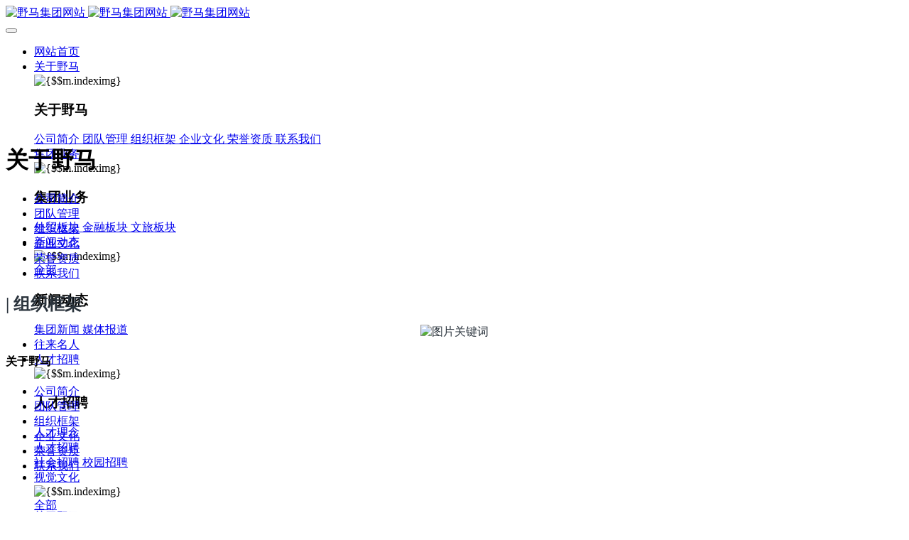

--- FILE ---
content_type: text/html;charset=UTF-8
request_url: https://xjyema.com/about/show.php?id=90
body_size: 8477
content:
<!DOCTYPE HTML>
<html class="oxh met-web">
<head>
<meta charset="utf-8">
<meta name="renderer" content="webkit">
<meta http-equiv="X-UA-Compatible" content="IE=edge,chrome=1">
<meta name="viewport" content="width=device-width,initial-scale=1.0,maximum-scale=1.0,minimum-scale=1.0,user-scalable=0,minimal-ui">
<meta name="format-detection" content="telephone=no">
<title>组织框架-野马集团网站</title>
<meta name="description" content="| 组织框架    演示数据演示数据演示数据演示数据演示数据演示数据演示数据演示数据演示数据演示数据演示数据演示数据演示数据演示数据演示数据演示数据演示数据演示数据演示数据演示数据演示数据演示数据演示数据演示数据演示数据演示数据演示数据演示数据演示数据演示数据演示数据演示数据演示数据演示数据演示数据演示数据演示数据演示数据演示数据演示数据演示数据演示数据演示数据演示数据演示数据演示数据演示数据演示">
<meta name="keywords" content="野马集团">
<meta name="generator" content="MetInfo V8.0" data-variable="../|cn|cn|mui1088|1|90|90" data-user_name="">
<link href="../favicon.ico?1654834410" rel="shortcut icon" type="image/x-icon">
<link rel="stylesheet" type="text/css" href="../public/third-party/web/basic.css?1733809628">
<link rel="stylesheet" type="text/css" href="../public/web/css/metinfo.css?1733809628">
<link rel="stylesheet" type="text/css" href="../templates/mui1088/cache/show_cn.css?1768186344">
<script>
var _hmt = _hmt || [];
(function() {
  var hm = document.createElement("script");
  hm.src = "https://hm.baidu.com/hm.js?2340109f432cb8b5b504501c18474e87";
  var s = document.getElementsByTagName("script")[0]; 
  s.parentNode.insertBefore(hm, s);
})();
</script>
<style>
body{
    background-color:#ffffff !important;font-family: !important;}
h1,h2,h3,h4,h5,h6{font-family: !important;}
</style>
<script>(function(){var t=navigator.userAgent;(t.indexOf("rv:11")>=0||t.indexOf("MSIE 10")>=0)&&document.write("<script src=\"../public/third-party/html5shiv/html5shiv.min.js\"><\/script>")})();</script>
</head>
<!--[if lte IE 9]>
<div class="text-xs-center m-b-0 bg-blue-grey-100 alert">
    <button type="button" class="close" aria-label="Close" data-dismiss="alert">
        <span aria-hidden="true">×</span>
    </button>
    你正在使用一个过时的浏览器。请升级你的浏览器，以提高您的体验。</div>
<![endif]-->
<body >

              
    <body class="met-navfixed   ny-nobanner
          ">
      <header class='met-head navbar-fixed-top' m-id='1' m-type='head_nav' met-imgmask>
        <nav id="navhead" class="navbar navbar-default box-shadow-none head_nav_met_158_1_1 bigboxbody   ">
    <div class="container">
        <!-- container以下最外层盒子 -->
        <div class="row bigbox">
            <div class="bigbox_box">
                                      <h3 hidden>野马集团网站</h3>
                                                      <h1 hidden>组织框架</h1>
                                                                          <h2 hidden>关于野马</h2>
                                                                
                <!-- logo -->
                <div class="navbar-header pull-xs-left">
                    <a href="../" class="met-logo vertical-align block pull-xs-left p-y-5" title="野马集团网站">
                        <div class="vertical-align-middle">
                            <img src="../upload/202204/1649835134.png" alt="野马集团网站" class="logo addhide hidden-sm-down">
                            <img src="../upload/202204/1650267707.png" alt="野马集团网站" class="logo addhide hidden-md-up">
                            <img src="../upload/202204/1649835134.png" alt="野马集团网站" class="logo1 hidden">
                        </div>
                    </a>
                </div>
                <!-- logo -->


                <!--  手机端菜单按钮 -->
                <button type="button" class="navbar-toggler hamburger hamburger-close collapsed p-x-5 head_nav_met_158_1_1-toggler" data-target="#head_nav_met_158_1_1-collapse" data-toggle="collapse">
                    <span class="sr-only"></span>
                    <span class="hamburger-bar"></span>
                </button>

                <!-- 导航 -->
                <div class="collapse navbar-collapse navbar-collapse-toolbar pull-md-left p-0" id="head_nav_met_158_1_1-collapse" style="height: 120px;">
                    <ul class="nav navbar-nav navlist" >
                        <!-- 首页 -->
                        <li class='nav-item'>
                            <a href="../" title="网站首页" class="nav-link"                                   ">网站首页</a>
                        </li>
                                                                                <!-- 有二级栏目的一级栏目 -->
                                                              <li class="nav-item dropdown m-l-">
                                                                              <a   href="../about/"
                                                                                        target='_self'                                            title="关于野马"
                                            class="nav-link dropdown-toggle active"
                                            data-toggle="dropdown" data-hover="dropdown"
                                            >
                                                                                          <span style=''>关于野马</span>                                                                                        </a>
                                    <!-- 二级栏目盒子 -->
                                    <div class="dropdown-menu dropdown-menu-right dropdown-menu-bullet two-menu">
                                        <div class="two-box container">
                                            <div class="two-box-img col-md-3">
                                                <img src="../upload/thumb_src/300_150/1647416510.jpg" alt="{$$m.indeximg}">
                                            </div>
                                            <div class="two-box-right col-md-9">
                                                  
                                                <h3 class="self col-md-12">
                                                      <span style=''>关于野马</span>                                                </h3>
                                               <!-- 二级栏目的右下盒子 -->
                                                <div class="two-rightbottom col-md-12">
                                                                                                        <!-- 二级栏目中有第三级dropdown-submenu栏目的并且需要开启第三级栏目 -->
                                                      <!-- 没有第三级栏目的二级栏目 -->
                                                        <a href="../about/show.php?id=88" target='_self' title="公司简介" class='dropdown-item hassub '>
                                                              <span style=''>公司简介</span>                                                                                                                        </a>
                                                                                                                                                            <!-- 二级栏目中有第三级dropdown-submenu栏目的并且需要开启第三级栏目 -->
                                                      <!-- 没有第三级栏目的二级栏目 -->
                                                        <a href="../img1/" target='_self' title="团队管理" class='dropdown-item hassub '>
                                                              <span style=''>团队管理</span>                                                                                                                        </a>
                                                                                                                                                            <!-- 二级栏目中有第三级dropdown-submenu栏目的并且需要开启第三级栏目 -->
                                                      <!-- 没有第三级栏目的二级栏目 -->
                                                        <a href="../about/show.php?id=90" target='_self' title="组织框架" class='dropdown-item hassub active'>
                                                              <span style=''>组织框架</span>                                                                                                                        </a>
                                                                                                                                                            <!-- 二级栏目中有第三级dropdown-submenu栏目的并且需要开启第三级栏目 -->
                                                      <!-- 没有第三级栏目的二级栏目 -->
                                                        <a href="../about/show.php?id=91" target='_self' title="企业文化" class='dropdown-item hassub '>
                                                              <span style=''>企业文化</span>                                                                                                                        </a>
                                                                                                                                                            <!-- 二级栏目中有第三级dropdown-submenu栏目的并且需要开启第三级栏目 -->
                                                      <!-- 没有第三级栏目的二级栏目 -->
                                                        <a href="../img2/" target='_self' title="荣誉资质" class='dropdown-item hassub '>
                                                              <span style=''>荣誉资质</span>                                                                                                                        </a>
                                                                                                                                                            <!-- 二级栏目中有第三级dropdown-submenu栏目的并且需要开启第三级栏目 -->
                                                      <!-- 没有第三级栏目的二级栏目 -->
                                                        <a href="../feedback/" target='_self' title="联系我们" class='dropdown-item hassub '>
                                                              <span style=''>联系我们</span>                                                                                                                        </a>
                                                                                                                                                        </div>
                                            </div>
                                        </div>

                                    </div>
                                </li>

                                <!-- 没有二级菜单的一级栏目-->
                                                                                                                <!-- 有二级栏目的一级栏目 -->
                                                              <li class="nav-item dropdown m-l-">
                                                                              <a   href="../about1/"
                                                                                        target='_self'                                            title="集团业务"
                                            class="nav-link dropdown-toggle "
                                            data-toggle="dropdown" data-hover="dropdown"
                                            >
                                                                                          <span style=''>集团业务</span>                                                                                        </a>
                                    <!-- 二级栏目盒子 -->
                                    <div class="dropdown-menu dropdown-menu-right dropdown-menu-bullet two-menu">
                                        <div class="two-box container">
                                            <div class="two-box-img col-md-3">
                                                <img src="../upload/thumb_src/300_150/1622017936.jpg" alt="{$$m.indeximg}">
                                            </div>
                                            <div class="two-box-right col-md-9">
                                                  
                                                <h3 class="self col-md-12">
                                                      <span style=''>集团业务</span>                                                </h3>
                                               <!-- 二级栏目的右下盒子 -->
                                                <div class="two-rightbottom col-md-12">
                                                                                                        <!-- 二级栏目中有第三级dropdown-submenu栏目的并且需要开启第三级栏目 -->
                                                      <!-- 没有第三级栏目的二级栏目 -->
                                                        <a href="../about1/show.php?id=152" target='_self' title="外贸板块" class='dropdown-item hassub '>
                                                              <span style=''>外贸板块</span>                                                                                                                        </a>
                                                                                                                                                            <!-- 二级栏目中有第三级dropdown-submenu栏目的并且需要开启第三级栏目 -->
                                                      <!-- 没有第三级栏目的二级栏目 -->
                                                        <a href="../about1/show.php?id=151" target='_self' title="金融板块" class='dropdown-item hassub '>
                                                              <span style=''>金融板块</span>                                                                                                                        </a>
                                                                                                                                                            <!-- 二级栏目中有第三级dropdown-submenu栏目的并且需要开启第三级栏目 -->
                                                      <!-- 没有第三级栏目的二级栏目 -->
                                                        <a href="../about1/show.php?id=131" target='_self' title="文旅板块" class='dropdown-item hassub '>
                                                              <span style=''>文旅板块</span>                                                                                                                        </a>
                                                                                                                                                        </div>
                                            </div>
                                        </div>

                                    </div>
                                </li>

                                <!-- 没有二级菜单的一级栏目-->
                                                                                                                <!-- 有二级栏目的一级栏目 -->
                                                              <li class="nav-item dropdown m-l-">
                                                                              <a   href="../news/"
                                                                                        target='_self'                                            title="新闻动态"
                                            class="nav-link dropdown-toggle "
                                            data-toggle="dropdown" data-hover="dropdown"
                                            >
                                                                                          <span style=''>新闻动态</span>                                                                                        </a>
                                    <!-- 二级栏目盒子 -->
                                    <div class="dropdown-menu dropdown-menu-right dropdown-menu-bullet two-menu">
                                        <div class="two-box container">
                                            <div class="two-box-img col-md-3">
                                                <img src="../upload/thumb_src/300_150/1622017220.jpg" alt="{$$m.indeximg}">
                                            </div>
                                            <div class="two-box-right col-md-9">
                                                                                                                                                                <a href="../news/" target='_self' title="全部" class='dropdown-item nav-parent hidden-lg-up'>全部</a>
                                                                                                    
                                                <h3 class="self col-md-12">
                                                      <span style=''>新闻动态</span>                                                </h3>
                                               <!-- 二级栏目的右下盒子 -->
                                                <div class="two-rightbottom col-md-12">
                                                                                                        <!-- 二级栏目中有第三级dropdown-submenu栏目的并且需要开启第三级栏目 -->
                                                      <!-- 没有第三级栏目的二级栏目 -->
                                                        <a href="../news/news.php?class2=108" target='_self' title="集团新闻" class='dropdown-item hassub '>
                                                              <span style=''>集团新闻</span>                                                                                                                        </a>
                                                                                                                                                            <!-- 二级栏目中有第三级dropdown-submenu栏目的并且需要开启第三级栏目 -->
                                                      <!-- 没有第三级栏目的二级栏目 -->
                                                        <a href="../news/news.php?class2=142" target='_self' title="媒体报道" class='dropdown-item hassub '>
                                                              <span style=''>媒体报道</span>                                                                                                                        </a>
                                                                                                                                                        </div>
                                            </div>
                                        </div>

                                    </div>
                                </li>

                                <!-- 没有二级菜单的一级栏目-->
                                                                                                                <!-- 有二级栏目的一级栏目 -->
                               
                                <li class='nav-item m-l-'>
                                    <a href="../news1/" target='_self' title="往来名人" class="nav-link ">
                                          <span style=''>往来名人</span>                                                                                </a>
                                </li>
                                                                                                            <!-- 有二级栏目的一级栏目 -->
                                                              <li class="nav-item dropdown m-l-">
                                                                              <a   href="../about3/"
                                                                                        target='_self'                                            title="人才招聘"
                                            class="nav-link dropdown-toggle "
                                            data-toggle="dropdown" data-hover="dropdown"
                                            >
                                                                                          <span style=''>人才招聘</span>                                                                                        </a>
                                    <!-- 二级栏目盒子 -->
                                    <div class="dropdown-menu dropdown-menu-right dropdown-menu-bullet two-menu">
                                        <div class="two-box container">
                                            <div class="two-box-img col-md-3">
                                                <img src="../upload/thumb_src/300_150/1622102182.jpg" alt="{$$m.indeximg}">
                                            </div>
                                            <div class="two-box-right col-md-9">
                                                  
                                                <h3 class="self col-md-12">
                                                      <span style=''>人才招聘</span>                                                </h3>
                                               <!-- 二级栏目的右下盒子 -->
                                                <div class="two-rightbottom col-md-12">
                                                                                                        <!-- 二级栏目中有第三级dropdown-submenu栏目的并且需要开启第三级栏目 -->
                                                      <!-- 没有第三级栏目的二级栏目 -->
                                                        <a href="../about3/show.php?id=117" target='_self' title="人才理念" class='dropdown-item hassub '>
                                                              <span style=''>人才理念</span>                                                                                                                        </a>
                                                                                                                                                            <!-- 二级栏目中有第三级dropdown-submenu栏目的并且需要开启第三级栏目 -->
                                                                                                              <div class="dropdown-submenu">
                                                            <a href="../job/" target='_self' class="dropdown-submenu dropdown-item ">
                                                                  <span style=''>人才招聘</span>                                                                                                                                </a>
                                                            <!-- 二级栏目中第三级栏目 -->
                                                            <div class="dropdown-menu threebox">
                                                                                                                                    <a href="../job/job.php?class2=148" target='_self' class="dropdown-item ">
                                                                          <span style=''>社会招聘</span>                                                                                                                                                </a>
                                                                                                                                    <a href="../job/job.php?class2=147" target='_self' class="dropdown-item ">
                                                                          <span style=''>校园招聘</span>                                                                                                                                                </a>
                                                                                                                            </div>
                                                        </div>
                                                                                                                                                            </div>
                                            </div>
                                        </div>

                                    </div>
                                </li>

                                <!-- 没有二级菜单的一级栏目-->
                                                                                                                <!-- 有二级栏目的一级栏目 -->
                                                              <li class="nav-item dropdown m-l-">
                                                                              <a   href="../pic-video/"
                                                                                        target='_self'                                            title="视觉文化"
                                            class="nav-link dropdown-toggle "
                                            data-toggle="dropdown" data-hover="dropdown"
                                            >
                                                                                          <span style=''>视觉文化</span>                                                                                        </a>
                                    <!-- 二级栏目盒子 -->
                                    <div class="dropdown-menu dropdown-menu-right dropdown-menu-bullet two-menu">
                                        <div class="two-box container">
                                            <div class="two-box-img col-md-3">
                                                <img src="../upload/thumb_src/300_150/1647356347.jpg" alt="{$$m.indeximg}">
                                            </div>
                                            <div class="two-box-right col-md-9">
                                                                                                                                                                <a href="../pic-video/" target='_self' title="全部" class='dropdown-item nav-parent hidden-lg-up'>全部</a>
                                                                                                    
                                                <h3 class="self col-md-12">
                                                      <span style=''>视觉文化</span>                                                </h3>
                                               <!-- 二级栏目的右下盒子 -->
                                                <div class="two-rightbottom col-md-12">
                                                                                                        <!-- 二级栏目中有第三级dropdown-submenu栏目的并且需要开启第三级栏目 -->
                                                                                                              <div class="dropdown-submenu">
                                                            <a href="../pic-video/img.php?class2=175" target='_self' class="dropdown-submenu dropdown-item ">
                                                                  <span style=''>汗血马助力新疆文旅</span>                                                                                                                                </a>
                                                            <!-- 二级栏目中第三级栏目 -->
                                                            <div class="dropdown-menu threebox">
                                                                                                                                    <a href="../pic-video/img.php?class3=183" target='_self' class="dropdown-item ">
                                                                          <span style=''>伊犁州霍城古城巡游</span>                                                                                                                                                </a>
                                                                                                                                    <a href="../pic-video/img.php?class3=182" target='_self' class="dropdown-item ">
                                                                          <span style=''>北屯市185团巡游</span>                                                                                                                                                </a>
                                                                                                                                    <a href="../pic-video/img.php?class3=181" target='_self' class="dropdown-item ">
                                                                          <span style=''>伊犁霍城县晃晃村巡游</span>                                                                                                                                                </a>
                                                                                                                                    <a href="../pic-video/img.php?class3=180" target='_self' class="dropdown-item ">
                                                                          <span style=''>阿勒泰北屯市巡游</span>                                                                                                                                                </a>
                                                                                                                                    <a href="../pic-video/img.php?class3=179" target='_self' class="dropdown-item ">
                                                                          <span style=''>阿勒泰布尔津县巡游</span>                                                                                                                                                </a>
                                                                                                                                    <a href="../pic-video/img.php?class3=178" target='_self' class="dropdown-item ">
                                                                          <span style=''>伊犁州察布查尔县巡游</span>                                                                                                                                                </a>
                                                                                                                                    <a href="../pic-video/img.php?class3=177" target='_self' class="dropdown-item ">
                                                                          <span style=''>伊犁昭苏巡游</span>                                                                                                                                                </a>
                                                                                                                                    <a href="../pic-video/img.php?class3=176" target='_self' class="dropdown-item ">
                                                                          <span style=''>赛里木湖巡游</span>                                                                                                                                                </a>
                                                                                                                            </div>
                                                        </div>
                                                                                                                                                                <!-- 二级栏目中有第三级dropdown-submenu栏目的并且需要开启第三级栏目 -->
                                                                                                              <div class="dropdown-submenu">
                                                            <a href="../pic-video/img.php?class2=140" target='_self' class="dropdown-submenu dropdown-item ">
                                                                  <span style=''>园区风采</span>                                                                                                                                </a>
                                                            <!-- 二级栏目中第三级栏目 -->
                                                            <div class="dropdown-menu threebox">
                                                                                                                                    <a href="../pic-video/img.php?class3=161" target='_self' class="dropdown-item ">
                                                                          <span style=''>野马美术馆</span>                                                                                                                                                </a>
                                                                                                                                    <a href="../pic-video/img.php?class3=158" target='_self' class="dropdown-item ">
                                                                          <span style=''>陨石</span>                                                                                                                                                </a>
                                                                                                                                    <a href="../pic-video/img.php?class3=157" target='_self' class="dropdown-item ">
                                                                          <span style=''>胡杨</span>                                                                                                                                                </a>
                                                                                                                                    <a href="../pic-video/img.php?class3=155" target='_self' class="dropdown-item ">
                                                                          <span style=''>硅化木</span>                                                                                                                                                </a>
                                                                                                                                    <a href="../pic-video/img.php?class3=156" target='_self' class="dropdown-item ">
                                                                          <span style=''>客房</span>                                                                                                                                                </a>
                                                                                                                                    <a href="../pic-video/img.php?class3=160" target='_self' class="dropdown-item ">
                                                                          <span style=''>园区</span>                                                                                                                                                </a>
                                                                                                                                    <a href="../pic-video/img.php?class3=159" target='_self' class="dropdown-item ">
                                                                          <span style=''>汗血马基地</span>                                                                                                                                                </a>
                                                                                                                                    <a href="../pic-video/img.php?class3=162" target='_self' class="dropdown-item ">
                                                                          <span style=''>F座大厅</span>                                                                                                                                                </a>
                                                                                                                                    <a href="../pic-video/img.php?class3=163" target='_self' class="dropdown-item ">
                                                                          <span style=''>国家记忆A馆</span>                                                                                                                                                </a>
                                                                                                                                    <a href="../pic-video/img.php?class3=164" target='_self' class="dropdown-item ">
                                                                          <span style=''>国家记忆B馆</span>                                                                                                                                                </a>
                                                                                                                                    <a href="../pic-video/img.php?class3=165" target='_self' class="dropdown-item ">
                                                                          <span style=''>红山玉馆</span>                                                                                                                                                </a>
                                                                                                                                    <a href="../pic-video/img.php?class3=166" target='_self' class="dropdown-item ">
                                                                          <span style=''>酒店大厅</span>                                                                                                                                                </a>
                                                                                                                                    <a href="../pic-video/img.php?class3=167" target='_self' class="dropdown-item ">
                                                                          <span style=''>料场餐厅</span>                                                                                                                                                </a>
                                                                                                                                    <a href="../pic-video/img.php?class3=168" target='_self' class="dropdown-item ">
                                                                          <span style=''>健身房</span>                                                                                                                                                </a>
                                                                                                                                    <a href="../pic-video/img.php?class3=169" target='_self' class="dropdown-item ">
                                                                          <span style=''>办公区域</span>                                                                                                                                                </a>
                                                                                                                                    <a href="../pic-video/img.php?class3=170" target='_self' class="dropdown-item ">
                                                                          <span style=''> 小厨</span>                                                                                                                                                </a>
                                                                                                                                    <a href="../pic-video/img.php?class3=171" target='_self' class="dropdown-item ">
                                                                          <span style=''>酒窖</span>                                                                                                                                                </a>
                                                                                                                            </div>
                                                        </div>
                                                                                                                                                                <!-- 二级栏目中有第三级dropdown-submenu栏目的并且需要开启第三级栏目 -->
                                                      <!-- 没有第三级栏目的二级栏目 -->
                                                        <a href="../pic-video/img.php?class2=141" target='_self' title="精彩视频" class='dropdown-item hassub '>
                                                              <span style=''>精彩视频</span>                                                                                                                        </a>
                                                                                                                                                            <!-- 二级栏目中有第三级dropdown-submenu栏目的并且需要开启第三级栏目 -->
                                                      <!-- 没有第三级栏目的二级栏目 -->
                                                        <a href="../pic-video/img.php?class2=172" target='_self' title="丝路驿站·野马激光秀" class='dropdown-item hassub '>
                                                              <span style=''>丝路驿站·野马激光秀</span>                                                                                                                        </a>
                                                                                                                                                        </div>
                                            </div>
                                        </div>

                                    </div>
                                </li>

                                <!-- 没有二级菜单的一级栏目-->
                                                                            </ul> 
                    


                    <!-- <div class="gupiao">
          <div>
            <span class="dqgj">0</span><span class="zf">0</span>
          </div>
          <div><span class="gp_name">0</span><span class="gp_code">0</span></div>
        </div> -->




                    <ul class="language">
                        <!-- 股票模块 -->
                                              <!-- 简繁体切换 -->
                                                                                   
                                <li class="met-langlist met-s2t vertical-align" m-id="lang" m-type="lang">
                                    <div class="inline-block nav-link">
                                        <button type="button" class="btn btn-outline btn-default btn-squared btn-lang btn-cntotc" data-tolang='tc'>繁</button>
                                                                

                        <!-- 语言选择 -->
                                                                              <!-- 语言选择 -->
                    </ul>

                </div>
                <!-- 导航 -->

                


        <!-- 会员注册登录 -->
                  <!-- 会员注册登录 -->


    </div>

    </div>
    </div>
</nav>
</header>



        <!--<script type="text/javascript" src="/common/js/jquery.min.js"></script>-->
<script src="https://code.jquery.com/jquery-3.6.0.min.js"></script>
<script>
    $(document).ready(function() {
        $(".menu_list .item").hover(function(){
            if(!$(".menu_wrap").hasClass("submenu_show")){
                $(".menu_wrap").addClass("submenu_show");
            }
            $(this).addClass("sublist_show");
            $(this).children(".sub_list").show();
        },function(){
            $(this).addClass("sublist_hide");
            var that=this;
            var timer=setTimeout(function(){
                $(".menu_wrap").removeClass("submenu_show");
                $(that).removeClass("sublist_show");
                $(that).removeClass("sublist_hide");
                $(that).children(".sub_list").hide();
            },150);
        });

        //移动端菜单
        $(".head_con .icon_menu .i_menu").click(function(){
            $(".m_menu_list").css({
                "transform":"translate(0,0)",
                "opacity":1
            });
            $(this).show();
            $(".icon_menu .i_close").show();
            $(".icon_menu .i_menu").hide();
            $(".menu_moblie_wrap .bg_hover").show();
        });
        $(".icon_menu .i_close").click(function(){
            MenuHide();
        });
        $(".menu_moblie_wrap .bg_hover").click(function(){
            MenuHide();
        });
        function MenuHide(){
            $(".m_menu_list").css({
                "transform":"translate(-260px,0)",
                "opacity":0.8
            });
            $(".icon_menu .i_close").hide();
            $(".icon_menu .i_menu").show();
            $(".menu_moblie_wrap .bg_hover").hide();
        }
    });
</script>
                    <div class="banner_met_158_1_2-ny vertical-align text-xs-center" m-id='2' m-type='banner'>
        <h1 class="vertical-align-middle">关于野马</h1>
    </div>


        
<div class="mod-tab-container">
    <div class="mod-tab">
        <div class="mod-con">
            <ul>
                                <li  class=""><a href="../about/show.php?id=88"  title="公司简介"  target='_self'>
                        公司简介                    </a></li>
                                <li  class=""><a href="../img1/"  title="团队管理"  target='_self'>
                        团队管理                    </a></li>
                                <li  class="active-tab"><a href="../about/show.php?id=90"  title="组织框架"  target='_self'>
                        组织框架                    </a></li>
                                <li  class=""><a href="../about/show.php?id=91"  title="企业文化"  target='_self'>
                        企业文化                    </a></li>
                                <li  class=""><a href="../img2/"  title="荣誉资质"  target='_self'>
                        荣誉资质                    </a></li>
                                <li  class=""><a href="../feedback/"  title="联系我们"  target='_self'>
                        联系我们                    </a></li>
                            </ul>
        </div>
    </div>
</div>


<main class="show_met_16_1_39    met-show-body panel panel-body m-b-0
	  		bgcolor
	" boxmh-mh m-id='39'>
	
  	<div class="container my-show right">
	<div class="row m0">

			<!-- sidebar -->
			  	              	                <div class="col-md-9">
	                    <div class="row">
	            	                  	<!-- /sidebar -->
				<section class="met-editor clearfix">
					  										<p style="box-sizing: inherit; margin-top: 0px; margin-bottom: 0.8em; max-width: 100%; color: rgb(42, 51, 60); font-family: " segoe="" lucida="" microsoft="" droid="" wenquanyi="" micro="" hiragino="" sans="" gb="" white-space:="" background-color:=""><span style="box-sizing: inherit; max-width: 100%; font-size: 24px;"><strong style="box-sizing: inherit; max-width: 100%;">| 组织框架</strong></span></p><p style="text-align:center;box-sizing: inherit; margin-top: 0px; margin-bottom: 0.8em; max-width: 100%; color: rgb(42, 51, 60); font-family:" segoe="" lucida="" microsoft="" droid="" wenquanyi="" micro="" hiragino="" sans="" gb="" white-space:="" background-color:=""><img src="../upload/202509/1757927293334824.png" alt="图片关键词" title="图片关键词" /></p>									</section>
				  					  							<!-- sidebar -->
			      				      				            </div>
				 		</div>
				    							<!-- /sidebar -->




          
  <div class="col-md-3">
  <div class="row m0">
    <aside class="sidebar_met_158_1_4 met-sidebar m-b-0  my-sidebar" boxmh-h m-id='4' m-type='nocontent'>
                        <div class="product">
          <div class="head-title cover   bgcolor
	" m-id='4'" m-id='4'>
            <h4>
              <span class="title font-weight-600 font-size-20" >关于野马</span>
            </h4>
          </div>
            <ul class="category_item met_aside_list sidebar-column list-icons" id="accordion" role="tablist" aria-multiselectable="true">
                              <li class="two_category">
                                        <a href="../about/show.php?id=88" title="公司简介" target='_self' class=''>
                      公司简介                    </a>
                                  </li>
                              <li class="two_category">
                                        <a href="../img1/" title="团队管理" target='_self' class=''>
                      团队管理                    </a>
                                  </li>
                              <li class="two_category">
                                        <a href="../about/show.php?id=90" title="组织框架" target='_self' class='active'>
                      组织框架                    </a>
                                  </li>
                              <li class="two_category">
                                        <a href="../about/show.php?id=91" title="企业文化" target='_self' class=''>
                      企业文化                    </a>
                                  </li>
                              <li class="two_category">
                                        <a href="../img2/" title="荣誉资质" target='_self' class=''>
                      荣誉资质                    </a>
                                  </li>
                              <li class="two_category">
                                        <a href="../feedback/" title="联系我们" target='_self' class=''>
                      联系我们                    </a>
                                  </li>
                          </ul>
          </div>
        
    </aside>
  </div>
</div>
</div>
</div>
</main>

        <div class="adbanner_met_16_1_49 met-index-body invisible" data-plugin="appear" data-animate="fade" data-repeat="false" m-id='49'>
    <div class="  ">
                  <img src="../upload/202203/1647404866.jpg" alt=""   class="hidden-sm-down">
                          <img src="../upload/202204/1650700049.jpg" alt="" class="hidden-md-up">
                      </div>
</div>


        <div class="foot_nav_met_158_1_46   bgi" m-id="46">
  <div class="foot container">
    <div class="container1 " >
      <div>
        <!--    -->
        <ul class="flex_b foot_nav">
          <!-- 一级栏目 -->
                      <li>
              <div class="drop-down" data-index="0" >
                <a href="../about/" title="关于野马" target='_self' 0>
                    <span style=''>关于野马</span>                                    </a>
                <!--                     <i class="icon fa fa-angle-down"></i>
                 -->
              </div>
            </li>
                      <li>
              <div class="drop-down" data-index="1" >
                <a href="../about1/" title="集团业务" target='_self' 0>
                    <span style=''>集团业务</span>                                    </a>
                <!--                     <i class="icon fa fa-angle-down"></i>
                 -->
              </div>
            </li>
                      <li>
              <div class="drop-down" data-index="2" >
                <a href="../news/" title="新闻动态" target='_self' 0>
                    <span style=''>新闻动态</span>                                    </a>
                <!--                     <i class="icon fa fa-angle-down"></i>
                 -->
              </div>
            </li>
                      <li>
              <div class="drop-down" data-index="3" >
                <a href="../news1/" title="往来名人" target='_self' 0>
                    <span style=''>往来名人</span>                                    </a>
                <!--    -->
              </div>
            </li>
                      <li>
              <div class="drop-down" data-index="4" >
                <a href="../about3/" title="人才招聘" target='_self' 0>
                    <span style=''>人才招聘</span>                                    </a>
                <!--                     <i class="icon fa fa-angle-down"></i>
                 -->
              </div>
            </li>
                      <li>
              <div class="drop-down" data-index="5" >
                <a href="../pic-video/" title="视觉文化" target='_self' 0>
                    <span style=''>视觉文化</span>                                    </a>
                <!--                     <i class="icon fa fa-angle-down"></i>
                 -->
              </div>
            </li>
                  </ul>
      </div>

      <div>
        <div class="adress_box">
                        <!-- 地址 -->
            <span class="adress"><span>公司地址：新疆维吾尔自治区乌鲁木齐市新市区昆明路158号</span></span>
                                  <!-- 联系电话 -->
            <span class="phone" style="margin-left: 30px;">联系电话：0991-7688030</span></span>
                  </div>

        <div class="yq_selbox">
          <!-- 友情链接 -->
<!--          <div class="btn-group dropup yq_sel">-->
<!--            <button type="button" class="btn " data-toggle="dropdown" aria-haspopup="true" aria-expanded="false">-->
<!--              <span>友情链接</span> <i class="icon fa-angle-up" style="font-size: 20px;"></i>   -->
<!--            </button>-->

<!--            <div class="dropdown-menu dropdown-menu-right options">-->
<!--              -->
<!--            </div>-->
<!--            <div class="isactive">-->
<!--              <i class="icon fa-chevron-up"></i>-->
<!--            </div>-->
<!--          </div>-->

        </div>
        
      </div>
    </div>

    <div>
      <!-- 底部版权申明等信息 -->
      <div class="col-md-8 foottext">
        <div> Copyright © 2020 - 2022 Yema. All Rights Reserved.   野马集团有限公司 版权所有</div>
        <div></div>
        <div><p>行政事务 ：0991-7688268 7688522</p><p>人力资源 ：0991-7689099 7688207</p><p>外贸业务 ：0991-7688550 7688530</p><p>金融投资 ：0991-2825691 4825888</p><p>文化旅游 ：0991-3819369 3631358</p><p>酒店餐饮 ：0991-7688888 7778888</p><p>物业管理 ：0991-7798988 7688535</p><p><a href="https://beian.miit.gov.cn" target="_blank" title="工信部" textvalue="新ICP备18001022号-1  新公网安备 65010402000889 号">新ICP备18001022号-1  新公网安备 65010402000889 号</a></p></div>
<!--        <div class='powered_by_metinfo'>本站基于 <b><a href=https://www.metinfo.cn target=_blank title=米拓建站>米拓企业建站系统 8.0</a></b> 搭建</div>-->
      </div>
      <div class="flex_b erwm col-md-4">
                    <!-- 第一个二维码 -->
          <div>
            <img src="../upload/thumb_src/100_100/1651812194.JPG" alt="">
                            <p>汗血马基地</p>
                      </div>
                            <!-- 第二个二维码 -->
          <div>
            <img src="../upload/thumb_src/100_100/1651813969.jpg" alt="">
                              <p>汗血马基地</p>
                        </div>
              </div>
    </div>

  </div>


        <div class="foot_nav_met_158_1_46_bottom text-xs-center   " m-id='46'   m-type="menu"
   data-bg="|#000000|" data-ifbotc="">
<div class="main">
                      <div style="background-color: #000000;">
        <a href="http://www.xjyema.com//index.php?lang=cn" class="item"    style="color: #ffffff;">
  <i class="icon fa-home"></i>
  <span>首页</span>
  </a>
</div>
      <div style="background-color: #000000;">
        <a href="http://www.xjyema.com//about1/show.php?id=81" class="item"    style="color: #ffffff;">
  <i class="icon fa-product-hunt"></i>
  <span>业务</span>
  </a>
</div>
      <div style="background-color: #000000;">
        <a href="http://www.xjyema.com//news/news.php?class1=80" class="item"    style="color: #ffffff;">
  <i class="icon fa-th-large"></i>
  <span>新闻</span>
  </a>
</div>
      <div style="background-color: #000000;">
        <a href="http://www.xjyema.com//feedback/" class="item"    style="color: #ffffff;">
  <i class="icon fa-address-book-o"></i>
  <span>联系</span>
  </a>
</div>
</div>
</div>
</div>

<input type="hidden" name="met_lazyloadbg" value="">
<script src="../cache/lang_json_cn.js?1768184627"></script>
<script src="../public/third-party/web/basic.js?1733809628"></script>
<script src="../public/web/js/metinfo.js?1733809628" data-js_url="../templates/mui1088/cache/show_cn.js?1768186344" id="met-page-js"></script>
<script>
var _hmt = _hmt || [];
(function() {
  var hm = document.createElement("script");
  hm.src = "https://hm.baidu.com/hm.js?2340109f432cb8b5b504501c18474e87";
  var s = document.getElementsByTagName("script")[0]; 
  s.parentNode.insertBefore(hm, s);
})();
</script>
</body>
</html>